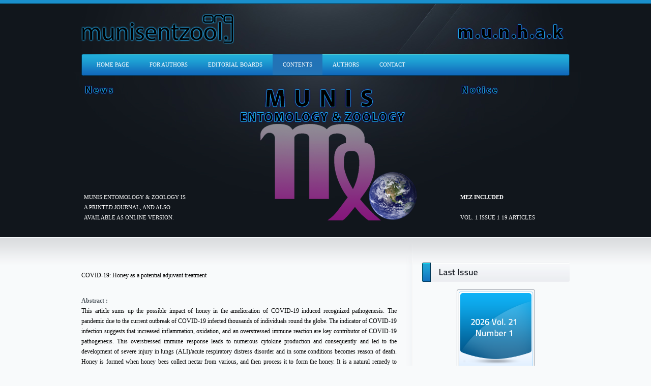

--- FILE ---
content_type: text/html; charset=utf-8
request_url: https://munisentzool.org/Issue/abstract/covid-19-honey-as-a-potential-adjuvant-treatment_13910
body_size: 7655
content:
<!DOCTYPE html PUBLIC "-//W3C//DTD XHTML 1.0 Transitional//EN" "http://www.w3.org/TR/xhtml1/DTD/xhtml1-transitional.dtd">
<html xmlns="http://www.w3.org/1999/xhtml" xml:lang="en" lang="en">
<head>
    <meta content="text/html; charset=UTF-8" http-equiv="Content-Type" />
    <meta name='yandex-verification' content='77942ad920fedebe' />
    <meta name="robots" content="index,follow" />
    <meta name="description" content="This article sums up the possible impact of honey in the amelioration of COVID-19 induced recognized pathogenesis. The pandemic due to the current outbreak of COVID-19 infected thousands of individuals round the globe. The indicator of COVID-19 infection suggests that increased inflammation, oxidation, and an overstressed immune reaction are key contributor of COVID-19 pathogenesis. This overstressed immune response leads to numerous cytokine production and consequently and led to the development of severe injury in lungs (ALI)/acute respiratory distress disorder and in some conditions becomes reason of death. Honey is formed when honey bees collect nectar from various, and then process it to form the honey. It is a natural remedy to reduce the incidence of various diseases, due to its potential anti‑inflammatory, anti‑oxidative, immune booster, antiviral, anti‑diabetic, antimicrobial, anti‑proliferative, cardiovascular, neurological and gastrointestinal diseases and anti‑metastatic properties. Honey has been used for the curing of bronchial asthma, throat infections, tuberculosis, thirst, hiccups, fatigue, and hepatitis and also for the ALI/ARDS treatment caused by virus or any other pathogen. Doctors recommend honey as a nutritional supplement to boost the immunity of patients under critical conditions, reducing oxidative stress, inflammation, viral infections that confirm that honey may be used to combat the infection and other complications caused by COVID-19 pandemic. There are many reports which reveal that honey may be used in bacterial and viral infections such as COVID‑19, however, further experimental studies are required to validate these speculations." />
    <meta name="author" content="Hajam, Y. A., Kumar, R., Kumari, I." />
    <meta name="keywords" content="Honey, COVID-19, Pandemic, antiviral, cytokines, inflammation" />
    
    <meta name="citation_title" content="COVID-19: Honey as a potential adjuvant treatment">
    <meta name="citation_language" content="en">
    <meta name="citation_author" content="Hajam, Y. A.">
    <meta name="citation_author" content="Kumar, R.">
    <meta name="citation_author" content="Kumari, I.">
    <meta name="citation_publication_date" content="01.01.0001">
    <meta name="citation_journal_title" content="COVID-19: Honey as a potential adjuvant treatment">
    <meta name="citation_volume" content="18">
    <meta name="citation_issue" content="1">
    <meta name="citation_firstpage" content="248">
    <meta name="citation_lastpage" content="267">
    <meta name="citation_pdf_url" content="https://www.munisentzool.org/Download/Journal/00000000-0000-0000-0000-000000000000">
    <meta name="citation_keywords" content="Honey">
    <meta name="citation_keywords" content=" COVID-19">
    <meta name="citation_keywords" content=" Pandemic">
    <meta name="citation_keywords" content=" antiviral">
    <meta name="citation_keywords" content=" cytokines">
    <meta name="citation_keywords" content=" inflammation">
    <meta name="citation_online_date" content="01.01.0001">
    <meta name="citation_issn" content="1306-3022">
    <meta name="citation_abstract_html_url" content="https://www.munisentzool.org/Issue/abstract/covid-19-honey-as-a-potential-adjuvant-treatment_13910">
    <meta name="citation_fulltext_html_url" content="https://www.munisentzool.org/Download/Journal/00000000-0000-0000-0000-000000000000">
    <meta name="citation_publisher" content="Munis Entomology &amp; Zoology">

    <link href="/Assets/Images/bug.ico" rel="shortcut icon" type='image/vnd.microsoft.icon' />
    <link href="/Assets/css/style.css" media="screen" rel="stylesheet" type="text/css" />
    <link href="/Assets/css/PagedList.css" rel="stylesheet" />
    <script src="/Scripts/jquery-3.4.1.min.js"></script>
    <script src="/Assets/js/jquery-ui.min.js" type="text/javascript"></script>
    <script src="/Assets/js/jquery.marque.js" type="text/javascript"></script>
    <script src="/Assets/js/cufon/cufon-yui.js" type="text/javascript"></script>
    <script src="/Assets/js/cufon/Titillium_600.font.js" type="text/javascript"></script>
    <script src="/Assets/js/jfunctions.js" type="text/javascript"></script>
    <script src="/Assets/js/search.js" type="text/javascript"></script>
    <script src="/Scripts/jquery.unobtrusive-ajax.min.js"></script>
    

    <script type="text/javascript">
        $(document).ready(function () {
            $('#ddlIssue').change(function () {
                var val = $('#ddlIssue').val();
                window.location.href = val;
            })
        });

        Cufon.replace('h1'); Cufon.replace('h2'); Cufon.replace('h3'); Cufon.replace('h4'); Cufon.replace('.bold-text');
        $(document).ready(function () {
            $('#my-select').bind('change', function () {
                var url = $(this).val();
                if (url != '') {
                    window.location = url;
                    $('#my-select').find("option[value='" + url + "']").attr("selected", "selected");
                }
                return false;
            });
        });

    </script>
    <title>Munis Entomology & Zoology Journal - COVID-19: Honey as a potential adjuvant treatment</title>
    <!--[if IE 7]>
    <link href="~/Assets/css/ie.css" media="screen" rel="stylesheet" type="text/css" />
    <![endif]-->
</head>
<body>
    
<div id="header-wrap">
    <span id="page-top-border"></span>
    <div id="header">
    <div id="logo">
        <a href="#">
            <img alt="Munis Entomology &amp; Zoology" src="/Assets/Images/logom.png" />
        </a>
        <div id="logo-desc" style="display:table; width: 420px;">
            <p style=" background:transparent; font-size:medium">
                <marquee behavior="scroll" scrollamount="4" direction="left" style="width: 390px; font-weight:bold; color:azure"><p><strong>EIGHTEEN VOLUME SUPPLEMENTARY ISSUE PUBLISHED ON 01 SEPTEMBER 2023. NINETEEN VOLUME NUMBER ONE WILL BE PUBLISHED ON JANUARY 2024</strong></p></marquee>
        </div>
    </div>
    <div id="header-search-block">
        <img alt="" height="46" src="/Assets/Images/munhak.png" width="232" />
    </div>
    <br class="clear" />
    <div id="main-menu-container" class="menu-main-container">
        <ul id="main-menu" class="">
            <li class='menu-item '>
                <a href="/">HOME PAGE</a>
            </li>
            <li class='menu-item '>
                <a href="/ForAuthors">FOR AUTHORS</a>
            </li>
            <li class='menu-item '>
                <a href="/Editor">EDITORIAL BOARDS</a>
            </li>
            <li class='menu-item current-menu-item'>
                <a href="/Issue">CONTENTS</a>
            </li>
            <li class='menu-item '>
                <a href="/Authors">AUTHORS</a>
            </li>
            <li class='menu-item '>
                <a href="/Contact">CONTACT</a>
            </li>
        </ul>
        <div style="float:right; margin-top:10px; margin-right:20px; color:white">18 Oca 2026 Pazar </div>
    </div>
</div>

    <div id="footer-wrap">
    <div id="big-footer">
        <div class="footer-content col-option4">
            <div class="footer-column" style="color:white">
                <h5>
                    <img alt="" src="/Assets/Images/news.png" />
                </h5>
                <marquee scrollamount="2" behavior="scroll" direction="up" height="240px"><p>MUNIS ENTOMOLOGY & ZOOLOGY IS A PRINTED JOURNAL, AND ALSO AVAILABLE AS ONLINE VERSION. <br><br>ISSN NUMBER IS 1306-3022.<br><br>MEZ IS INDEXED BY CLARIVATE ANALYTICS (WEB OF SCIENCE GROUP - MASTER JOURNAL LIST), BIOSIS PREVIEWS, ZOOLOGICAL RECORD, BIOLOGICAL ABSTRACTS, CABI-CAB ABSTRACTS, EBSCO DATABASES AS WELL AS RESEARCHGATE, GOOGLE SCHOLAR, SEMANTIC SCHOLAR, MICROSOFT ACADEMIC, WORLDCAT, ACADEMIC RESOURCE INDEX - RESEARCHBIB, AGRICOLA and etc..<br><br>A TOTAL OF 2291 ARTICLES INCLUDED MANY NEW TAXA AND MANY NEW TAXONOMICAL / NOMENCLATURAL ACTS, AND ALSO MANY IMPORTANT CONTRIBUTIONS HAVE BEEN PUBLISHED IN MUNIS ENTOMOLOGY & ZOOLOGY SINCE 2006.</p></marquee>
            </div>
            <div class="footer-column2">
                <img alt="" src="/Assets/Images/BANNER.png" />
            </div>
            <div class="footer-column" style="color:white; text-align:justify">
                <h5>
                    <img alt="" src="/Assets/Images/notice.png" />
                </h5>
                <marquee scrollamount="2" behavior="scroll" direction="up" height="240px"><p><strong>MEZ INCLUDED</strong><br><br>VOL. 1 ISSUE 1 19 ARTICLES</p><p>VOL. 1 ISSUE 2 16 ARTICLES</p><p>VOL. 2 ISSUE 1 18 ARTICLES</p><p>VOL. 2 ISSUE 2 19 ARTICLES</p><p>VOL. 3 ISSUE 1 37 ARTICLES<br></p><p>VOL. 3 ISSUE 2 34 ARTICLES<br></p><p>VOL. 4 ISSUE 1 38 ARTICLES<br></p><p>VOL. 4 ISSUE 2 42 ARTICLES<br></p><p>VOL. 5 ISSUE 1 49 ARTICLES<br></p><p>VOL. 5 ISSUE 2 53 ARTICLES<br></p><p>VOL. 5 SUPPL. ISSUE 48 ARTICLES<br></p><p>VOL. 6 ISSUE 1 63 ARTICLES<br></p><p>VOL. 6 ISSUE 2 43 ARTICLES<br></p><p>VOL. 7 ISSUE 1 69 ARTICLES<br></p><p>VOL. 7 ISSUE 2 81 ARTICLES<br></p><p>VOL. 8 ISSUE 1 61 ARTICLES<br></p><p>VOL. 8 ISSUE 2 46 ARTICLES<br></p><p>VOL. 9 ISSUE 1 61 ARTICLES<br></p><p>VOL. 9 ISSUE 2 43 ARTICLES<br></p><p>VOL. 10 ISSUE 1 47 ARTICLES<br></p><p>VOL. 10 ISSUE 2 33 ARTICLES <br></p><p>VOL. 10 SUPPL. ISSUE 1 ARTICLE<br></p><p>VOL. 11 ISSUE 1 37 ARTICLES<br></p><p>VOL. 11 ISSUE 2 50 ARTICLES<br></p><p>VOL. 12 ISSUE 1 55 ARTICLES<br></p><p>VOL. 12 ISSUE 2 49 ARTICLES<br></p><p>VOL. 13 ISSUE 1 39 ARTICLES<br></p><p>VOL. 13 ISSUE 2 42 ARTICLES<br></p><p>VOL. 14 ISSUE 1 47 ARTICLES<br></p><p>VOL. 14 ISSUE 2 47 ARTICLES<br></p><p>VOL. 15 ISSUE 1 31 ARTICLES<br></p><p>VOL. 15 ISSUE 2 51 ARTICLES<br></p><p>VOL. 16 ISSUE 1 54 ARTICLES<br></p><p>VOL. 16 ISSUE 2 63 ARTICLES<br></p><p>VOL. 16 SUPPL. ISSUE 5 ARTICLES<br></p><p>VOL. 17 ISSUE 1 55 ARTICLES<br></p><p>VOL. 17 ISSUE 2 55 ARTICLES<br></p><p>VOL. 17 SUPPL.ISSUE 33 ARTICLES<br></p><p>VOL. 18 ISSUE 1 79 ARTICLES<br></p><p>VOL. 18 ISSUE 2 73 ARTICLES<br></p><p>VOL. 18 SUPPL.ISSUE 48 ARTICLES<br></p><p>VOL. 19 ISSUE 1 47 ARTICLES<br></p><p>VOL. 19 ISSUE 2 54 ARTICLES<br></p><p>VOL. 19 SUPPL.ISSUE 66 ARTICLES<br></p><p>VOL. 20 ISSUE 1 60 ARTICLES<br></p><p>VOL. 20 ISSUE 2 116 ARTICLES</p><p>VOL. 20 SUPPL.ISSUE 55 ARTICLES</p><p>VOL. 21 ISSUE 1 78 ARTICLES</p></marquee>
            </div>
            <br class="clear" />
        </div>
        <br class="clear" />
    </div>
</div>

</div>
<div id="body-wrap">
    <div id="content-960">
        <div id="sidebar-wrap" class="alignright">
    <div id="border-topend">
    </div>
    <div id="sidebar-content">
        <div class="sidebar-widget" style="text-align:center">
            <div class="sidebar-header" style="text-align:left">
                <h4>Last Issue</h4>
            </div>
            <a href="/Issue/2026-vol-21-number-1-84" target="_blank"><img style="width:150px; text-align:center" src="/Assets/Images/lastIssue.png" alt="2026 Vol. 21 Number 1" /></a>
            <h4 style="position: absolute; text-align:center; top: 160px; width: 285px; color:white; font-weight:bold">2026 Vol. 21<br />Number 1</h4>
            <div class="clear"></div>
        </div>
        <div class="sidebar-widget" style=" display:none">
            <div class="sidebar-header">
                <h4>Search</h4>
            </div>
            <form method="post" action="search.asp">
                <div>
                    <p><input type="text" name="visitorname" class="visitorname" value="search text" onfocus="if (this.value == 'search text') {this.value = '';}" onblur="if (this.value == '') {this.value = 'search text';}" /></p>
                    <p><span style=" float:left; width:75px"><input name="Radio1" type="radio" /> Journal </span><span style=" float:left; width:75px"><input name="Radio1" type="radio" /> Author</span><span style=" float:left; width:75px"> <input name="Radio1" type="radio" /> Keyword</span></p>
                    <p style="float:right" class="contact-form form-submit"><input type="button" name="submitemail" class="submitemail button" value="Search" /></p>
                    <br class="clear" />
                </div>
            </form>
        </div>

        <div class="contact-widget">
            <select id="ddlIssue" name="ddlIssue" style="height: 30px;left: 0;line-height: 30px;outline: none;overflow: hidden;text-indent: 10px;top: 0;width: 290px;"><option value="0"> Other Issues... </option>
<option value="/Issue/2026-vol-21-number-1-84">2026 Vol. 21 Number 1</option>
<option value="/Issue/2025-vol-20-supplement-83">2025 Vol. 20 Supplement</option>
<option value="/Issue/2025-vol-20-number-2-82">2025 Vol. 20 Number 2</option>
<option value="/Issue/2025-vol-20-number-1-81">2025 Vol. 20 Number 1</option>
<option value="/Issue/2024-vol-19-supplement-80">2024 Vol. 19 Supplement</option>
<option value="/Issue/2024-vol-19-number-2-76">2024 Vol. 19 Number 2</option>
<option value="/Issue/2024-vol-19-number-1-75">2024 Vol. 19 Number 1</option>
<option value="/Issue/2023-vol-18-supplement-74">2023 Vol. 18 Supplement</option>
<option value="/Issue/2023-vol-18-number-2-65">2023 Vol. 18 Number 2</option>
<option value="/Issue/2023-vol-18-number-1-64">2023 Vol. 18 Number  1</option>
<option value="/Issue/2022-vol-17-supplement-63">2022 Vol. 17 Supplement</option>
<option value="/Issue/2022-vol-17-number-2-53">2022 Vol. 17 Number 2</option>
<option value="/Issue/2022-vol-17-number-1-52">2022 Vol. 17 Number 1</option>
<option value="/Issue/2021-vol-16-supplement-51">2021 Vol. 16 Supplement</option>
<option value="/Issue/2021-vol-16-number-2-43">2021 Vol. 16 Number 2</option>
<option value="/Issue/2021-vol-16-number-1-42">2021 Vol. 16 Number 1</option>
<option value="/Issue/2020-vol-15-number-2-36">2020 Vol. 15 Number 2</option>
<option value="/Issue/2020-vol-15-number-1-34">2020 Vol. 15 Number 1</option>
<option value="/Issue/2019-vol-14-number-2-33">2019 Vol. 14 Number 2</option>
<option value="/Issue/2019-vol-14-number-1-32">2019 Vol. 14 Number 1</option>
<option value="/Issue/2018-vol-13-number-2-31">2018 Vol. 13 Number 2</option>
<option value="/Issue/2018-vol-13-number-1-30">2018 Vol. 13 Number 1</option>
<option value="/Issue/2017-vol-12-number-2-29">2017 Vol. 12 Number 2</option>
<option value="/Issue/2017-vol-12-number-1-28">2017 Vol. 12 Number 1</option>
<option value="/Issue/2016-vol-11-number-2-27">2016 Vol. 11 Number 2</option>
<option value="/Issue/2016-vol-11-number-1-26">2016 Vol. 11 Number 1</option>
<option value="/Issue/2015-vol-10-suppl-25">2015 Vol. 10 Suppl.</option>
<option value="/Issue/2015-vol-10-number-2-23">2015 Vol. 10 Number 2</option>
<option value="/Issue/2015-vol-10-number-1-21">2015 Vol. 10 Number 1</option>
<option value="/Issue/2014-vol-9-number-2-20">2014 Vol. 9 Number 2</option>
<option value="/Issue/2014-vol-9-number-1-18">2014 Vol. 9 Number 1</option>
<option value="/Issue/2013-vol-8-number-2-17">2013 Vol. 8 Number 2</option>
<option value="/Issue/2013-vol-8-number-1-16">2013 Vol. 8 Number 1</option>
<option value="/Issue/2012-vol-7-number-2-15">2012 Vol. 7 Number 2</option>
<option value="/Issue/2012-vol-7-number-1-14">2012 Vol. 7 Number 1</option>
<option value="/Issue/2011-vol-6-number-2-13">2011 Vol. 6 Number 2</option>
<option value="/Issue/2011-vol-6-number-1-12">2011 Vol. 6 Number 1</option>
<option value="/Issue/2010-vol-5-suppl-11">2010 Vol. 5 Suppl.</option>
<option value="/Issue/2010-vol-5-number-2-10">2010 Vol. 5 Number 2</option>
<option value="/Issue/2010-vol-5-number-1-9">2010 Vol. 5 Number 1</option>
<option value="/Issue/2009-vol-4-number-2-8">2009 Vol. 4 Number 2</option>
<option value="/Issue/2009-vol-4-number-1-7">2009 Vol. 4 Number 1</option>
<option value="/Issue/2008-vol-3-number-2-6">2008 Vol. 3 Number 2</option>
<option value="/Issue/2008-vol-3-number-1-5">2008 Vol. 3 Number 1</option>
<option value="/Issue/2007-vol-2-number-2-4">2007 Vol. 2 Number 2</option>
<option value="/Issue/2007-vol-2-number-1-3">2007 Vol. 2 Number 1</option>
<option value="/Issue/2006-vol-1-number-2-2">2006 Vol. 1 Number 2</option>
<option value="/Issue/2006-vol-1-number-1-1">2006 Vol. 1 Number 1</option>
</select>
            <br /><br />
        </div>



        <div class="contact-widget">
            <div class="sidebar-header">
                <h4>Status</h4>
            </div>
            <ul>
                <li class="bos"><span style="float:left; width:110px">Total Issue</span> : <span style="float:right; margin-right:20px"> 48</span></li>
                <li class="bos"><span style="float:left; width:110px">Total Publish</span> : <span style="float:right; margin-right:20px"> 2.371</span></li>
                <li class="bos"><span style="float:left; width:110px">Total Download</span> : <span style="float:right; margin-right:20px"> 2.577.854</span></li>
                <li class="bos"><span style="float:left; width:110px">Total Authors</span> : <span style="float:right; margin-right:20px"> 2.252</span></li>
            </ul>
        </div>



        


        <div class="sidebar-widget contactinfowidget">
            <div class="sidebar-header">
                <h4>Contact Info</h4>
            </div>
            <ul class="contact-widget">
                <li class="tel">+(90) 312 202 11 95</li>
                <li class="email"><a href="mailto:ozdikmen@gazi.edu.tr">ozdikmen@gazi.edu.tr</a></li>
                <li class="email"><a href="mailto:munis@munisentzool.org">munis@munisentzool.org</a></li>
                <li class="address">Gazi Üniversitesi Fen Fakültesi <br>Zooloji A.B.D. Biyoloji Bölümü<br>Teknikokullar / Ankara / TÜRKİYE </li>
            </ul>
        </div>


        <div class="sidebar-widget contactinfowidget">
                <div class="sidebar-header">
                    <h4>Counter</h4>
                </div>
                <ul class="contact-widget">
                    <li class="online"><span style="float:left; width:110px">Now Online</span> : <span style="float:right; margin-right:20px"> 116</span></li>
                    <li class="user"><span style="float:left; width:110px">Today Visitor</span> : <span style="float:right; margin-right:20px"> 1.876</span></li>
                    <li class="users"><span style="float:left; width:110px">Today Visit</span> : <span style="float:right; margin-right:20px"> 1510</span></li>
                    <li class="user"><span style="float:left; width:110px">All Visitor</span> : <span style="float:right; margin-right:20px"> 2.143.954</span></li>
                    <li class="users"><span style="float:left; width:110px">Total Visit</span> : <span style="float:right; margin-right:20px"> 9.656.052</span></li>
                    <li class="address"><span style="float:left; width:110px">IP Address</span> : <span style="float:right; margin-right:20px"> 18.217.252.83</span></li>
                </ul>
            </div>


        <div class="sidebar-widget">
            <h5>Quick Search: <input type="text" name="uara" class="visitorname" style="width: 270px" onkeyup="qsearch(this.value)"></h5>
        </div>

        <div id="uaram" style="margin-top:-20px; height:400px; overflow:auto">


        </div>
        
    </div>
    <div id="border-bottomend">
    </div>
</div>




        <div id="content-610" style="min-height:500px">
            <div class="post-block" style="text-align:justify">

                <p style="text-align:justify; font-size:large"><p><span style="color:black;">COVID-19: Honey as a potential adjuvant treatment</span></p></p>
                <b>Abstract :</b> <p><span style="color:black;">This article sums up the possible impact of honey in the amelioration of COVID-19 induced recognized pathogenesis. The pandemic due to the current outbreak of COVID-19 infected thousands of individuals round the globe. The indicator of COVID-19 infection suggests that increased inflammation, oxidation, and an overstressed immune reaction are key contributor of COVID-19 pathogenesis. This overstressed immune response leads to numerous cytokine production and consequently and led to the development of severe injury in lungs (ALI)/acute respiratory distress disorder and in some conditions becomes reason of death. Honey is formed when honey bees collect nectar from various, and then process it to form the honey. It is a natural remedy to reduce the incidence of various diseases, due to its potential anti‑inflammatory, anti‑oxidative, immune booster, antiviral, anti‑diabetic, antimicrobial, anti‑proliferative, cardiovascular, neurological and gastrointestinal diseases and anti‑metastatic properties. Honey has been used for the curing of bronchial asthma, throat infections, tuberculosis, thirst, hiccups, fatigue, and hepatitis and also for the ALI/ARDS treatment caused by virus or any other pathogen. Doctors recommend honey as a nutritional supplement to boost the immunity of patients under critical conditions, reducing oxidative stress, inflammation, viral infections that confirm that honey may be used to combat the infection and other complications caused by COVID-19 pandemic. There are many reports which reveal that honey may be used in bacterial and viral infections such as COVID‑19, however, further experimental studies are required to validate these speculations.</span></p><br />
                <b>Keyword :</b> <p><span style="color:black;">Honey, COVID-19, Pandemic, antiviral, cytokines, inflammation</span></p><br />
                <b>Author(s) :</b> Hajam, Y. A., Kumar, R., Kumari, I.<br />
                <b>Downloads :</b> 45<br />
                <b>Published Issue :</b> 2023 Vol. 18 Number  1<br />
                <br /><br />

<form action="/Issue/Download" id="form-13910" method="post"><input name="__RequestVerificationToken" type="hidden" value="nRaLwHyniUxSqtHIuQUh_HK9zBWgHryPciffwRK3nR81vw20eL0BApmzqxCmvUHJ4WZNFJlVivOFpxV4Jrm-8TwWHU01" /><input id="publishId" name="publishId" type="hidden" value="13910" /> <button type="submit" class="button">Download</button></form>


                <a href="/Issue/2023-vol-18-number-1-64" class="button" style="margin-left:20px">2023 Vol. 18 Number  1</a>
            </div>
        </div>
    </div>
</div>
<div>


</div>
<div id="footer-wrap">
    <div id="standard-footer">
        <div class="footer-content">
            <p class="copyright">© 2006 - 2026 Munis Entomology & Zoology. All rights reserved </p>
        </div>
    </div>
</div>





</body>
</html>

--- FILE ---
content_type: application/javascript
request_url: https://munisentzool.org/Assets/js/jfunctions.js
body_size: 5218
content:
// GENERAL BEHAVIOUR //

$(function() {		
	
	$.each($('a.load-img img'), function() {
		$(this) .after('<span class="img-load-wrap"></span>');
	});
	
	$('a.load-img img').one("load",function(){
		$(this) .parent() .find('span.img-load-wrap') .css('display', 'none');
		$(this) .hide() .fadeIn();
	})
	.each(function(){
	if(this.complete || (jQuery.browser.msie && parseInt(jQuery.browser.version) == 9)) $(this).trigger("load");
	});
	
	$('.featured-item:last, div.latest-news-item:last') .css({'border' : 'none', 'marginBottom' : '0px'});
	$.each($('.popular-posts-list, .recent-tweets, .widget-list, .sidebar-widget ul, #sidebar-menu, #sidebar-menu li ul, #sidebar-menu li ul li ul, ul.menu, ul.menu li ul, #big-footer #recentcomments, #big-footer .widget_recent_entries ul, #big-footer .widget_recent_entries ul, #big-footer .widget_alt_style .widget_archive ul, #big-footer .widget_alt_style .widget_categories ul, #big-footer .widget_alt_style .widget_links ul, #big-footer .widget_alt_style .widget_meta ul, #big-footer .widget_alt_style .widget_pages ul'), function() {
		$(this) .find('li:last') .css({'border' : 'none', 'marginBottom' : '0px'});
	});
	
});





//// MAIN MENU //

//$(function() {
//	$('#main-menu li ul') .parent() .children('a') .addClass('has-submenu');
	
//	$('#main-menu li').hoverIntent(function() {
//		$(this) .children('ul') .stop(true, true) .slideDown(100);
//	}, function() {
//		$(this) .children('ul') .stop(true,true) .slideUp(80);
//	});
	
//	$('#main-menu li') .find('li.current-menu-item') .parents('li') .addClass('current-parent');
	
//	$('#main-menu li ul li ul') .parent() .addClass('sub-has-sub');

//});


// SIDEBAR MENU //

//$(function() {

//	$('#sidebar-menu li ul') .parent() .children('a') .addClass('has-submenu');
//	$('#sidebar-menu li').hoverIntent(function() {
//		$(this) .children('ul') .stop(true, true) .slideDown(100);
//	}, function() {
//		$(this) .children('ul') .stop(true,true) .slideUp(80);
//	});
	
//	$('#sidebar-menu li.current-menu-item') .children('a') .addClass('current-a');
//	$('#sidebar-menu li.current-menu-item') .parents('li') .children('a') .addClass('current-parent');
	
//	//-----------------//
	
//	$('ul.menu li ul') .parent() .children('a') .addClass('has-submenu');
//	$('ul.menu li').hoverIntent(function() {
//		$(this) .children('ul') .stop(true, true) .slideDown(100);
//	}, function() {
//		$(this) .children('ul') .stop(true,true) .slideUp(80);
//	});
	
//	$('ul.menu li.current-menu-item') .children('a') .addClass('current-a');
//	$('ul.menu li.current-menu-item') .parents('li') .children('a') .addClass('current-parent');

//});



// PORTFOLIOS //

$(function() {
	
	$('.portfolio-post-wrap .portfolio-post-info') .css('display', 'none');
	
	$('.scrollable') .css('overflow', 'hidden');
	$('#portfolio-nav') .css('display', 'block');
	var portfolioLength = $('.portfolio-page') .length;
	i = 1;
	$('span.portfolio-length').replaceWith("<span class=\"portfolio-length\">OF "+portfolioLength+"</span>");
	
	$('.next-portfolio') .click(function() {
		i++;
		$('.portfolio-count') .contents() .remove();
		$('.portfolio-count') .append(i);
	});
	
	$('.prev-portfolio') .click(function() {
		i--;
		$('.portfolio-count') .contents() .remove();
		$('.portfolio-count') .append(i);
	});
	
	
	$('.portfolio-post-2columns') .css({'minHeight' : 'none', 'maxHeight' : 'none'});
	$('.text-out-2col') .css({'minHeight' : 'none', 'maxHeight' : 'none'});
	
	$('.portfolio-post-3columns') .css({'minHeight' : 'none', 'maxHeight' : 'none'});
	$('.text-out-3col') .css({'minHeight' : 'none', 'maxHeight' : 'none'});
	
	
	var portfolio2Length = $('.portfolio-post-2columns') .length;
	i2 = 1;
	if (portfolio2Length > 1) {
		
		while (i2 < portfolio2Length) {
			$(".portfolio-post-2columns:eq("+i2+")") .after('<br class="clear" />');
			i2 = i2 + 2;
		};
		
	};
	
	var portfolio3Length = $('.portfolio-post-3columns') .length;
	i3 = 2;
	if (portfolio3Length > 2) {
		
		while (i3 < portfolio3Length) {
			$(".portfolio-post-3columns:eq("+i3+")") .after('<br class="clear" />');
			i3 = i3 + 3;
		};
		
	};

	
	$('.portfolio-post-2columns') .hover(function() {
		$(this) .find('div.portfolio-post-info') .show();
	}, function() {
		$('.portfolio-post-info') .stop(true, true) .fadeOut(200);
	});
	
	
	$('.portfolio-post-3columns') .hover(function() {
		$(this) .find('div.portfolio-post-info') .show();
	}, function() {
		$('.portfolio-post-info') .stop(true, true) .fadeOut(200);
	});
	
});


// TABS //

$(function() {
	
	$.each($('.tabs-style1 .tabs-navigation'), function() {
		$(this) .find('li:first') .addClass('current-tab');
	});
	
	$.each($('.tabs-style1 .tabs-content, .tabs-style1 .tabs-content-nostyle'), function() {
		$(this) .children('br') .remove();
		$(this) .children('div:not(:first)') .hide();
	});
	
	$('.tabs-style1 .tabs-nav li') .click(function() {
		
		var clickedTab = $(this) .find('a') .attr('title');
		
		$(this) .parent() .children('.tabs-nav li') .removeClass('current-tab');
		$(this) .addClass('current-tab');
		
		$(this) .parent() .parent() .parent() .find('.tabs-content, .tabs-content-nostyle') .children('div') .slideUp(50);
		$(this) .parent() .parent() .parent() .find('.tabs-content .'+clickedTab) .slideDown(100);
		$(this) .parent() .parent() .parent() .find('.tabs-content-nostyle .'+clickedTab) .slideDown(100);
		
		return false;
		
	});
	
});


// H5 TABS //

$(function() {
	
	$('.tabs-posts .fancy-header a:first') .addClass('current-title');
	
	$('.tabs-posts .tabs-content') .children('div:not(:first)') .hide();
	
	$('.tabs-posts .fancy-header a') .click(function() {
		
		var clickedTab = $(this) .attr('title');
		
		$(this) .parent() .children('a') .removeClass('current-title');
		$(this) .addClass('current-title');
		
		$(this) .parent() .parent() .parent() .find('.tabs-content') .children('div') .hide();
		$(this) .parent() .parent() .parent() .find('.tabs-content .'+clickedTab) .slideDown();
		
		return false;
		
	});
	
});


// Toggles //

$(function() {
	
	$('.faq-block') .children('p, br') .remove();//.next('p, br') .remove();
	$('.faq-answer, .toggle-content') .css('display', 'none');
	
	$.each($('.toggle-block'), function() {
		$(this) .children('br') .remove();
	});
	
	$('.faq-q, .toggle-t') .click(function() {
		$(this) .toggleClass('toggle-open');
		$(this) .next('.faq-answer, .toggle-content') .slideToggle(100);
	});
	
	$('.toggle-block .box-title-style-1, .toggle-block .box-title-style-2') .click(function() {
		$(this) .next('.toggle-block .box-text') .slideToggle(100);
	});
	
	$('.toggle-block .box-title-style-1, .toggle-block .box-title-style-2') .hover(function() {
		$(this) .prev('span.handle') .css('display', 'block');
	}, function() {
		$(this) .prev('span.handle') .css('display', 'none');
	});
	
});


// Zoom, paly, read, flickr icons //

$(function() {
	
	$('a.zoom-img') .hover(function() {
		$(this) .find('span.zoom-wrap') .css('display', 'block');
		$(this) .find('span.zoom-wrap') .hide() .slideDown(250);
	}, function() {
		$(this) .find('span.zoom-wrap') .slideUp(200);
	});
	$('a.play-img') .hover(function() {
		$(this) .find('span.play-wrap') .css('display', 'block');
		$(this) .find('span.play-wrap') .hide() .slideDown(250);
	}, function() {
		$(this) .find('span.play-wrap') .slideUp(200);
	});
	$('a.read-img') .hover(function() {
		$(this) .find('span.read-wrap') .css('display', 'block');
		$(this) .find('span.read-wrap') .hide() .slideDown(250);
	}, function() {
		$(this) .find('span.read-wrap') .slideUp(200);
	});
	
	$('.video-lightbox') .hover(function() {
		$(this) .find('span.play-lightbox-wrap') .css('opacity', '0.8');
	}, function() {
		$(this) .find('span.play-lightbox-wrap') .css('opacity', '0.6');
	});
	
});


// Contact Form //

$(function() {
	
	var templatePath = $('.contact-form') .attr('title');
	$.each($('.contact-form'), function() {
		$(this) .attr('title', '');
	});
	
	$('.submitemail') .click(function(visitoremail) {
		
		var $this = $(this) .parent() .parent();
		
		var visitorname = $this .find('input.visitorname') .val();
		var visitoremail = $this .find('input.visitoremail') .val();
		var visitormessage = $this .find('textarea.visitormessage') .val();
		var thedawnfield = $this .find('input.theDawnfield') .val();                                                                                  
		
		var emailPattern = /^[a-zA-Z0-9._-]+@[a-zA-Z0-9.-]+\.[a-zA-Z]{2,4}$/;
		var validEmail = emailPattern.test(visitoremail);
		
		if (visitorname.length < 2 || visitorname == 'Name') {
			$this .find('input.visitorname') .effect('shake', { times:2, distance:10 }, 100);
			$this .find('input.visitorname') .animate({'borderColor' : '#cc0f16'}, 500, function() {
				$this .find('input.visitorname') .delay(1000) .animate({'borderColor' : '#e1e4e9'}, 500);
			});
			var nameValid = 'NO';
		} else if (visitoremail == '' || validEmail == false) {
			$this .find('input.visitoremail') .effect('shake', { times:2, distance:10 }, 100);
			$this .find('input.visitoremail') .animate({'borderColor' : '#cc0f16'}, 500, function() {
				$this .find('input.visitoremail') .delay(1000) .animate({'borderColor' : '#e1e4e9'}, 500);
			});
			var emailValid = 'NO';
		} else if (visitormessage.length < 2) {
			$this .find('textarea.visitormessage') .effect('shake', { times:2, distance:10 }, 100);
			$this .find('textarea.visitormessage') .animate({'borderColor' : '#cc0f16'}, 500, function() {
				$this .find('textarea.visitormessage') .delay(1000) .animate({'borderColor' : '#e1e4e9'}, 500);
			});
			var messageValid = 'NO';
		}
		
		if ( nameValid != 'NO' && emailValid != 'NO' && messageValid != 'NO' && thedawnfield == '' ) {
			
			$this .find('.contact-form-loader') .show();
			
			$.ajax({
				type: 'POST',
				url: 'eposta.asp',
				data: {'visitorname':visitorname, 'visitoremail':visitoremail,'visitormessage':visitormessage},

				success: function(contactResults) {
					$this .find('div.response') .html(contactResults) .slideDown();
					$this .find('.contact-form-loader') .hide();
				}
			
			});
		}
	});
});


// Twitter Widget //

(function($){
	
	$.fn.twitterwidget = function(options) {
		var defaults = {
			twitterUser: 'mohdbiz',
			tweetsCount: 3
		},
		settings = $.extend({}, defaults, options);
		
		if ($('.recent-tweets') .length != 0) {
			triggerTwitter();
		}

		function triggerTwitter() {
			$('.recent-tweets') .empty();
			$('.recent-tweets') .parent() .find('h4') .css('position', 'relative');
			$('.recent-tweets') .parent() .find('h4') .append('<span class="tweets-load"></span>');
			
			var numofTweets = settings.tweetsCount;
			numofTweets = numofTweets -1;

			$(window).load(function () {
			jQuery.getJSON( 'https://api.twitter.com/1/statuses/user_timeline.json?callback=?&include_entities=true&include_rts=true&screen_name='+settings.twitterUser+'&count=10',
				function(data) {
					$.each(data, function(i) {
						var tweet = data[i].text;
						tweet = tweet.replace(/(http:\/\/\S+)/g, '<a href="$1">$1</a>');
						tweet = tweet.replace(/(@\S+)/g, '<a href="http://twitter.com/$1">$1</a>');
						tweet = tweet.replace('@', '');

						var tweetDate = data[i].created_at;
						tweetDate = tweetDate.split(' ');
						var tweetFullDate = tweetDate[3] +' - '+tweetDate[0] +' '+ tweetDate[1] +' '+ tweetDate[2] +', '+ tweetDate[5];
						tweetDate = tweetDate[1] +' '+ tweetDate[2];
						
						var tweetID = data[i].id;
						var tweetStatus = 'http://twitter.com/'+settings.twitterUser+'/status/'+tweetID;
						
						$('#sidebar-content .recent-tweets, #big-footer .recent-tweets') .append('<li>'+tweet+'<span class="recent-tweets-date"><a href="'+tweetStatus+'" title="'+tweetFullDate+'">'+tweetDate+'</a></span></li>');
						
						if ( i == numofTweets ) return false;
					})
					$('.recent-tweets') .hide() .slideDown();
					$('.recent-tweets') .parent() .find('.tweets-load') .hide();
					$('.recent-tweets') .find('li:last') .css({'border' : 'none', 'marginBottom' : '0px'});
				}
			);
			});
		}
	}
	
})(jQuery);


// Flickr Widget //

$(function() {

	if($('.flickr-photos') .length != 0) {
		
		$('.flickr-photos') .parent() .find('h4') .css('position', 'relative');
		$('.flickr-photos') .parent() .find('h4') .append('<span class="flickr-load"></span>');
		
		triggerFlickr();
	}
	
	function triggerFlickr() {
	
	if ($('.flickr-photos') .attr('title')) {
		var flickrUserInput = $('.flickr-photos') .attr('title');
		var flickrId = flickrUserInput.split('/')[0];
		var numofFlickrPhotos = flickrUserInput.split('/')[1];
		numofFlickrPhotos = numofFlickrPhotos -1;
		var groupPhotos = flickrUserInput.split('/')[2];
		var pool_public;
		if (groupPhotos == 'group') { pool_public = 'groups_pool'; } else { pool_public = 'photos_public'; }
	}

	if (flickrId == '') {
		$('.flickr-photos') .parent() .find('.flickr-load') .hide();
		$('#sidebar-content .flickr-photos, #big-footer .flickr-photos') .html('<p>Please set a flickr user!</p>');
	}
	else { $(window).load(function () {
		$.getJSON( 'http://api.flickr.com/services/feeds/'+pool_public+'.gne?id='+flickrId+'&lang=en-us&format=json&jsoncallback=?', function(data) {
			
			$.each(data.items, function(i, item) {
				var photoTitle = item.title;
				var photoSrc = (item.media.m).replace("_m.jpg", "_s.jpg");
				var photoURL = item.link;
				$('#sidebar-content .flickr-photos, #big-footer .flickr-photos') .append('<li><a class="flickr-img load-img" target="_blank" href="'+photoURL+'" title="View on flickr: '+photoTitle+'"><img src="'+photoSrc+'" width="75" height="75" /><span class="flickr-wrap"></span><span class="img-load-wrap"></span></a></li>');
				
				// Not part of the widget, this only gets rid of unwanted images.
				if (photoTitle == 'Sandal Putus') numofFlickrPhotos = numofFlickrPhotos +1;
				//----
				
				if ( i == numofFlickrPhotos ) return false;
			})
			
			$('.flickr-photos') .hide() .slideDown();
			$('span.flickr-wrap') .css('display', 'none');
			$('.flickr-photos') .parent() .find('.flickr-load') .hide();
			
			// Not part of the widget, this only gets rid of unwanted images.
			jQuery('a[title="View on flickr: Sandal Putus"]') .parent() .hide();
			//----
			
			$('.flickr-photos a.load-img img').one("load",function(){
				$(this) .parent() .find('span.img-load-wrap') .css('display', 'none');
				$(this) .hide() .fadeIn();
			})
			.each(function(){
			if(this.complete || (jQuery.browser.msie && parseInt(jQuery.browser.version) == 9)) $(this).trigger("load");
			});
			
			$('a.flickr-img') .hover(function() {
				$(this) .find('span.flickr-wrap') .css('display', 'block');
			}, function() {
				$(this) .find('span.flickr-wrap') .css('display', 'none');
			});
			
			$('.flickr-photos') .find('li:last') .css({'border' : 'none', 'marginBottom' : '0px'});
		
		});
	});
	}
	}
	
});


$(function() {
	// when header-intro is disabled - ie bug fix
	$headerIntro = $('#pre-body-area') .html();
	if ( $headerIntro == '' ) {
		$('#pre-body-area') .css('display', 'none');
	}
});

$(function() {
	
	
	$('#on-screen-features') .hover(function() {
		$('.feature-pointer, .on-screen') .fadeIn(200);
		$(this) .delay(1000) .slideUp(300);
		$('#hide-on-screen-features') .delay(1500) .slideDown(300);
	});
	
	$('#hide-on-screen-features') .click(function() {
		$('.feature-pointer, .on-screen') .fadeOut(200);
		$(this) .slideUp(300);
		$('#on-screen-features') .stop() .delay(3000) .slideDown(300);
	});
	
	
	$('.feature-pointer') .hover(function() {
		$(this) .find('.feature-info') .animate({'marginTop' : '28px', 'opacity' : '1'}, 100);
		$(this) .find('.feature-info')  .css('display', 'block');
		$('.feature-pointer') .not(this) .addClass('semi-tran');
	}, function() {
		$(this) .find('.feature-info') .css({'display' : 'none', 'marginTop' : '20px', 'opacity' : '0'});
		$('.feature-pointer') .removeClass('semi-tran');
	});

});